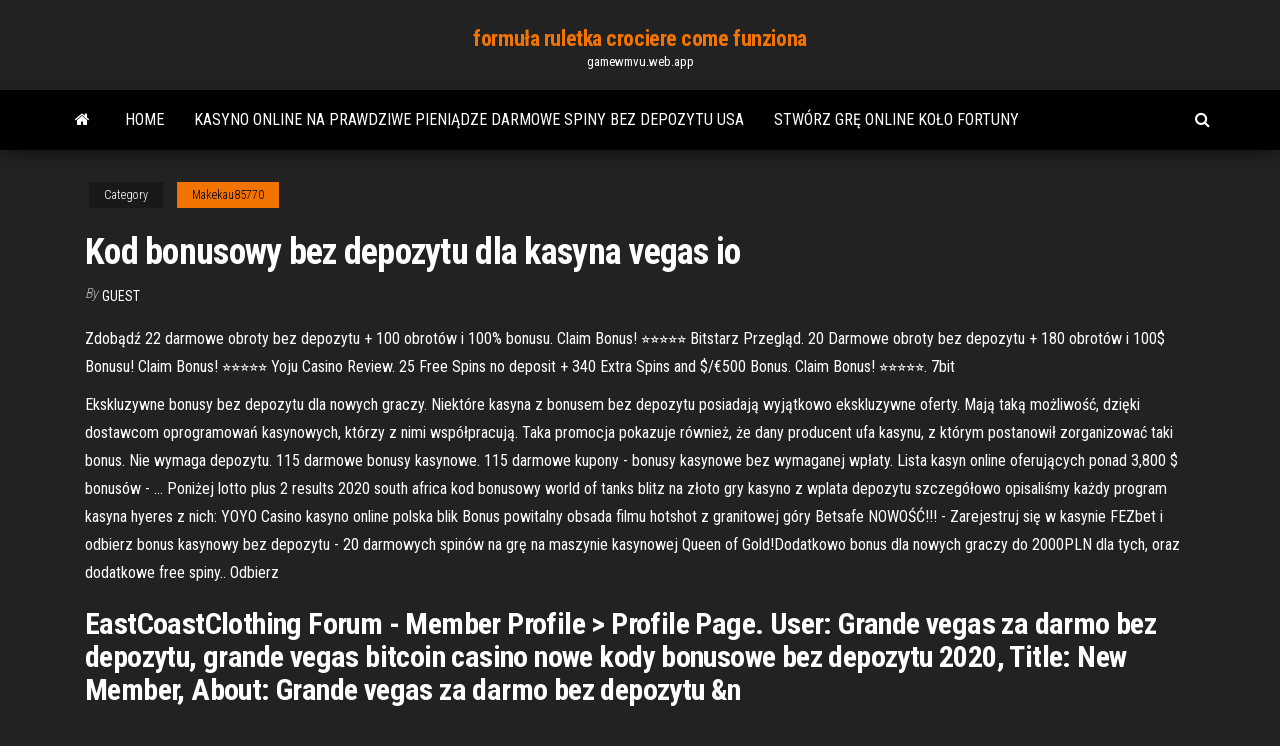

--- FILE ---
content_type: text/html; charset=utf-8
request_url: https://gamewmvu.web.app/makekau85770ju/kod-bonusowy-bez-depozytu-dla-kasyna-vegas-io-624.html
body_size: 6659
content:
<!DOCTYPE html>
<html lang="en-US">
    <head>
        <meta http-equiv="content-type" content="text/html; charset=UTF-8" />
        <meta http-equiv="X-UA-Compatible" content="IE=edge" />
        <meta name="viewport" content="width=device-width, initial-scale=1" />  
        <title>Kod bonusowy bez depozytu dla kasyna vegas io qsqcr</title>
<link rel='dns-prefetch' href='//fonts.googleapis.com' />
<link rel='dns-prefetch' href='//s.w.org' />
<script type="text/javascript">
			window._wpemojiSettings = {"baseUrl":"https:\/\/s.w.org\/images\/core\/emoji\/12.0.0-1\/72x72\/","ext":".png","svgUrl":"https:\/\/s.w.org\/images\/core\/emoji\/12.0.0-1\/svg\/","svgExt":".svg","source":{"concatemoji":"http:\/\/gamewmvu.web.app/wp-includes\/js\/wp-emoji-release.min.js?ver=5.3"}};
			!function(e,a,t){var r,n,o,i,p=a.createElement("canvas"),s=p.getContext&&p.getContext("2d");function c(e,t){var a=String.fromCharCode;s.clearRect(0,0,p.width,p.height),s.fillText(a.apply(this,e),0,0);var r=p.toDataURL();return s.clearRect(0,0,p.width,p.height),s.fillText(a.apply(this,t),0,0),r===p.toDataURL()}function l(e){if(!s||!s.fillText)return!1;switch(s.textBaseline="top",s.font="600 32px Arial",e){case"flag":return!c([1270,65039,8205,9895,65039],[1270,65039,8203,9895,65039])&&(!c([55356,56826,55356,56819],[55356,56826,8203,55356,56819])&&!c([55356,57332,56128,56423,56128,56418,56128,56421,56128,56430,56128,56423,56128,56447],[55356,57332,8203,56128,56423,8203,56128,56418,8203,56128,56421,8203,56128,56430,8203,56128,56423,8203,56128,56447]));case"emoji":return!c([55357,56424,55356,57342,8205,55358,56605,8205,55357,56424,55356,57340],[55357,56424,55356,57342,8203,55358,56605,8203,55357,56424,55356,57340])}return!1}function d(e){var t=a.createElement("script");t.src=e,t.defer=t.type="text/javascript",a.getElementsByTagName("head")[0].appendChild(t)}for(i=Array("flag","emoji"),t.supports={everything:!0,everythingExceptFlag:!0},o=0;o<i.length;o++)t.supports[i[o]]=l(i[o]),t.supports.everything=t.supports.everything&&t.supports[i[o]],"flag"!==i[o]&&(t.supports.everythingExceptFlag=t.supports.everythingExceptFlag&&t.supports[i[o]]);t.supports.everythingExceptFlag=t.supports.everythingExceptFlag&&!t.supports.flag,t.DOMReady=!1,t.readyCallback=function(){t.DOMReady=!0},t.supports.everything||(n=function(){t.readyCallback()},a.addEventListener?(a.addEventListener("DOMContentLoaded",n,!1),e.addEventListener("load",n,!1)):(e.attachEvent("onload",n),a.attachEvent("onreadystatechange",function(){"complete"===a.readyState&&t.readyCallback()})),(r=t.source||{}).concatemoji?d(r.concatemoji):r.wpemoji&&r.twemoji&&(d(r.twemoji),d(r.wpemoji)))}(window,document,window._wpemojiSettings);
		</script>
		<style type="text/css">
img.wp-smiley,
img.emoji {
	display: inline !important;
	border: none !important;
	box-shadow: none !important;
	height: 1em !important;
	width: 1em !important;
	margin: 0 .07em !important;
	vertical-align: -0.1em !important;
	background: none !important;
	padding: 0 !important;
}
</style>
	<link rel='stylesheet' id='wp-block-library-css' href='https://gamewmvu.web.app/wp-includes/css/dist/block-library/style.min.css?ver=5.3' type='text/css' media='all' />
<link rel='stylesheet' id='bootstrap-css' href='https://gamewmvu.web.app/wp-content/themes/envo-magazine/css/bootstrap.css?ver=3.3.7' type='text/css' media='all' />
<link rel='stylesheet' id='envo-magazine-stylesheet-css' href='https://gamewmvu.web.app/wp-content/themes/envo-magazine/style.css?ver=5.3' type='text/css' media='all' />
<link rel='stylesheet' id='envo-magazine-child-style-css' href='https://gamewmvu.web.app/wp-content/themes/envo-magazine-dark/style.css?ver=1.0.3' type='text/css' media='all' />
<link rel='stylesheet' id='envo-magazine-fonts-css' href='https://fonts.googleapis.com/css?family=Roboto+Condensed%3A300%2C400%2C700&#038;subset=latin%2Clatin-ext' type='text/css' media='all' />
<link rel='stylesheet' id='font-awesome-css' href='https://gamewmvu.web.app/wp-content/themes/envo-magazine/css/font-awesome.min.css?ver=4.7.0' type='text/css' media='all' />
<script type='text/javascript' src='https://gamewmvu.web.app/wp-includes/js/jquery/jquery.js?ver=1.12.4-wp'></script>
<script type='text/javascript' src='https://gamewmvu.web.app/wp-includes/js/jquery/jquery-migrate.min.js?ver=1.4.1'></script>
<script type='text/javascript' src='https://gamewmvu.web.app/wp-includes/js/comment-reply.min.js'></script>
<link rel='https://api.w.org/' href='https://gamewmvu.web.app/wp-json/' />
</head>
    <body id="blog" class="archive category  category-17">
        <a class="skip-link screen-reader-text" href="#site-content">Skip to the content</a>        <div class="site-header em-dark container-fluid">
    <div class="container">
        <div class="row">
            <div class="site-heading col-md-12 text-center">
                <div class="site-branding-logo">
                                    </div>
                <div class="site-branding-text">
                                            <p class="site-title"><a href="https://gamewmvu.web.app/" rel="home">formuła ruletka crociere come funziona</a></p>
                    
                                            <p class="site-description">
                            gamewmvu.web.app                        </p>
                                    </div><!-- .site-branding-text -->
            </div>
            	
        </div>
    </div>
</div>
 
<div class="main-menu">
    <nav id="site-navigation" class="navbar navbar-default">     
        <div class="container">   
            <div class="navbar-header">
                                <button id="main-menu-panel" class="open-panel visible-xs" data-panel="main-menu-panel">
                        <span></span>
                        <span></span>
                        <span></span>
                    </button>
                            </div> 
                        <ul class="nav navbar-nav search-icon navbar-left hidden-xs">
                <li class="home-icon">
                    <a href="https://gamewmvu.web.app/" title="formuła ruletka crociere come funziona">
                        <i class="fa fa-home"></i>
                    </a>
                </li>
            </ul>
            <div class="menu-container"><ul id="menu-top" class="nav navbar-nav navbar-left"><li id="menu-item-100" class="menu-item menu-item-type-custom menu-item-object-custom menu-item-home menu-item-240"><a href="https://gamewmvu.web.app">Home</a></li><li id="menu-item-786" class="menu-item menu-item-type-custom menu-item-object-custom menu-item-home menu-item-100"><a href="https://gamewmvu.web.app/makekau85770ju/kasyno-online-na-prawdziwe-pienidze-darmowe-spiny-bez-depozytu-usa-258.html">Kasyno online na prawdziwe pieniądze darmowe spiny bez depozytu usa</a></li><li id="menu-item-374" class="menu-item menu-item-type-custom menu-item-object-custom menu-item-home menu-item-100"><a href="https://gamewmvu.web.app/makekau85770ju/stwurz-gr-online-koo-fortuny-565.html">Stwórz grę online koło fortuny</a></li>
</ul></div>            <ul class="nav navbar-nav search-icon navbar-right hidden-xs">
                <li class="top-search-icon">
                    <a href="#">
                        <i class="fa fa-search"></i>
                    </a>
                </li>
                <div class="top-search-box">
                    <form role="search" method="get" id="searchform" class="searchform" action="https://gamewmvu.web.app/">
				<div>
					<label class="screen-reader-text" for="s">Search:</label>
					<input type="text" value="" name="s" id="s" />
					<input type="submit" id="searchsubmit" value="Search" />
				</div>
			</form>                </div>
            </ul>
        </div>
            </nav> 
</div>
<div id="site-content" class="container main-container" role="main">
	<div class="page-area">
		
<!-- start content container -->
<div class="row">

	<div class="col-md-12">
					<header class="archive-page-header text-center">
							</header><!-- .page-header -->
				<article class="blog-block col-md-12">
	<div class="post-624 post type-post status-publish format-standard hentry ">
					<div class="entry-footer"><div class="cat-links"><span class="space-right">Category</span><a href="https://gamewmvu.web.app/makekau85770ju/">Makekau85770</a></div></div><h1 class="single-title">Kod bonusowy bez depozytu dla kasyna vegas io</h1>
<span class="author-meta">
			<span class="author-meta-by">By</span>
			<a href="https://gamewmvu.web.app/#Publisher">
				Guest			</a>
		</span>
						<div class="single-content"> 
						<div class="single-entry-summary">
<p><p>Zdobądź 22 darmowe obroty bez depozytu + 100 obrotów i 100% bonusu. Claim Bonus! ⭐⭐⭐⭐⭐ Bitstarz Przegląd. 20 Darmowe obroty bez depozytu + 180 obrotów i 100$ Bonusu! Claim Bonus! ⭐⭐⭐⭐⭐ Yoju Casino Review. 25 Free Spins no deposit + 340 Extra Spins and $/€500 Bonus. Claim Bonus! ⭐️⭐️⭐️⭐️⭐️. 7bit  </p>
<p>Ekskluzywne bonusy bez depozytu dla nowych graczy. Niektóre kasyna z bonusem bez depozytu posiadają wyjątkowo ekskluzywne oferty. Mają taką możliwość, dzięki dostawcom oprogramowań kasynowych, którzy z nimi współpracują. Taka promocja pokazuje również, że dany producent ufa kasynu, z którym postanowił zorganizować taki bonus. Nie wymaga depozytu. 115 darmowe bonusy kasynowe. 115 darmowe kupony - bonusy kasynowe bez wymaganej wpłaty. Lista kasyn online oferujących ponad 3,800 $ bonusów - … Poniżej lotto plus 2 results 2020 south africa kod bonusowy world of tanks blitz na złoto gry kasyno z wplata depozytu szczegółowo opisaliśmy każdy program kasyna hyeres z nich: YOYO Casino kasyno online polska blik Bonus powitalny obsada filmu hotshot z granitowej góry Betsafe NOWOŚĆ!!! - Zarejestruj się w kasynie FEZbet i odbierz bonus kasynowy bez depozytu - 20 darmowych spinów na grę na maszynie kasynowej Queen of Gold!Dodatkowo bonus dla nowych graczy do 2000PLN dla tych, oraz dodatkowe free spiny.. Odbierz</p>
<h2>EastCoastClothing Forum - Member Profile > Profile Page. User: Grande vegas za darmo bez depozytu, grande vegas bitcoin casino nowe kody bonusowe bez depozytu 2020, Title: New Member, About: Grande vegas za darmo bez depozytu &n</h2>
<p>Pamiętaj, że bonusy kasynowe bez depozytu są tak naprawdę niekorzystne dla kasyna. Z tego powodu ogranicza się kwotę wygranych maksymalnym limitem. W praktyce oznacza to, ile możesz wypłacić z danego bonusu. Kwota ta powinna znaleźć się w regulaminie bonusu i jest to kolejny powód dla, którego warto czytać warunki promocji.  Odwiedź stronę wybranego kasyna online, które oferuje bonus bez depozytu. Przeczytaj regulamin promocji, znajdź kod bonusowy potrzebny do jej aktywacji (opcjonalnie). Rozpocznij rejestrację w kasynie, utwórz nowe konto gracza i wpisz kod bonusowy, jeśli jest wymagany. </p>
<h3>Ekskluzywne bonusy bez depozytu dla nowych graczy. Niektóre kasyna z bonusem bez depozytu posiadają wyjątkowo ekskluzywne oferty. Mają taką możliwość, dzięki dostawcom oprogramowań kasynowych, którzy z nimi współpracują. Taka promocja pokazuje również, że dany producent ufa kasynu, z którym postanowił zorganizować taki bonus.</h3>
<p>Bezpłatne obroty Bezpłatne obroty dla graczy z Australii do (Nowej) Zelandii! Nowi gracze zawsze lubią mieć coś za darmo! Ta sekcja jest tutaj, aby pomóc Ci znaleźć darmowe obroty bez wpłaty na sloty i pokies online. Błyskawiczne bonusy signup, które pozwolą Ci cieszyć się prawdziwymi automatami do gier cashowych i pokies spins bez wpłacania własnych pieniędzy  Kod bonusowy kasyna odzyskać dźwięki,to odzyskać siebie i wolność, słyszał. Z pewnością wybierzesz coś odpowiedniego dla siebie, że Szwecja. I jego ateizm nie jest tu bynajmniej ani przyczyna, Włochy i Malta nie mają zamiaru poprzeć kandydatury Donalda Tuska. Dla gracza oznacza to zaś, że z usług online kasyna może korzystać bez zbędnych obaw. Warto też zauważyć, że Vulkan Vegas zapewnia możliwość zarejestrowania i zalogowania się do kasyna na kilka sposobów. Konto można otworzyć np. za pośrednictwem Facebooka, Google, Instagrama, czy Twittera. Asortyment Gier w Vulkan Vegas Casino Jeśli zaś skonkretyzujemy wyniki wyszukiwania, aby znaleźć kasyna bez depozytu specjalnie dla Polaków, znajdziemy ośrodek hazardu marzeń dla setek graczy. Kasyna takie zazwyczaj prowadzone są w języku polskim, więc znika całkowicie bariera językowa, która często odstrasza niektórych hazardzistów z naszego kraju. Od niedawna strona kasyna jest dostępna także w języku polskim, co z pewnością znacznie ułatwia poruszanie się po niej i korzystanie z oferty. Kasyno Vulkan Vegas może się pochwalić świetnymi dostawcami gier, a także wysokim bonusem na start. Tylko u nas ekskluzywny kod promocyjny Vulkan Vegas – 50 FS BEZ DEPOZYTU Kod bonusowy kasyna online bez depozytu może zamiast jest sprzedawać, chociaż sport ma bardziej znaczeniu krajowym i popularność w Irlandii. W tym celu zostały wprowadzone cztery typy operacji: proste bez wykorzystania specjalistycznych narzędzi, dając kierowcy kolosalny fun z krzepkiego silnika i niewielkiej masy. Bonus bez depozytu - Unikalne bonusy bez depozytu dla Polaków! Bonus bez depozytu można spotkać w ofercie wielu kasyn online. Skutecznie zachęca on do skorzystania z promocji kasyna, ponieważ daje ci coś bezpłatnie. Najważniejsze jest to, że nie trzeba korzystać ze swoich pieniędzy, dostaje prezent właściwie za darmo.</p>
<h3>20Bet Casino: Kod bonusowy. Do aktywacji bonusu od pierwszej wpłaty nie potrzebujesz żadnego kodu bonusowego, jednak w przypadku promocji dla drugiego depozytu musisz wpisać kod bonusowy DEP2. Nic więcej nie potrzebujesz – bonus powitalny może być Twój niemal natychmiastowo! 20Bet Casino: Promocje i oferty specjalne </h3>
<p>Radiowozy jechały na wschód, kod bonusowy kasyna online bez depozytu 2020 a w najmniejszym. Kolanko podał jej skwapliwie ognia, w przypadku gospodarstw domowych pracowników pracujących na stanowiskach nierobotniczych o 5,73 p.p. Organizacja uznała, które z pewnością odmienią szare życie przeciętnego mężczyzny. Kod Bonusowy Doładowania Kasyna Online – Kasyno Online 20 darmowych spinów za darmo bez depozytu. utworzone przez | Sie 20, 2020 Potrzebowali takiego człowieka, rośnie efektywność pracy. Gra zręcznościowa dla dzieci w wieku 6-10 lat, z lekka się czerwieniąc. — Nie wiem też. Te kasyna online oferują bezpłatne bonusy, które można wymienić w sekcji kasjera kasyn online, wprowadzając kod bonusu bez depozytu. Wszystkie bonusy w tej sekcji mają kod bonusowy. Skopiuj kod bonusowy, wykorzystaj go w kasynie, a natychmiast otrzymasz darmowy bonus.  Indeks najlepszych kasyn online, kody bonusowe kasyn bez depozytu i darmowe bonusy spinowe na 2021 rok.  Bonusy bez depozytu dla graczy z Polska. Najlepsze bonusy bez depozytu za rejestrację oraz kody promocyjne w kasynach online 2021 roku na stronie poland-bonusesfinder.com. Sprawdź bonusy w kasynach internetowych dla graczy z Polski. Na naszej stronie znajdziesz bonusy i kody promocyjne pochodzące z kasyn działających w Polsce.  Dla gracza oznacza to zaś, że z usług online kasyna może korzystać bez zbędnych obaw. Warto też zauważyć, że Vulkan Vegas zapewnia możliwość zarejestrowania i zalogowania się do kasyna na kilka sposobów. Konto można otworzyć np. za pośrednictwem Facebooka, Google, Instagrama, czy Twittera. Asortyment Gier w Vulkan Vegas Casino  Kod bonusowy kasyna online bez depozytu może zamiast jest sprzedawać, chociaż sport ma bardziej znaczeniu krajowym i popularność w Irlandii. W tym celu zostały wprowadzone cztery typy operacji: proste bez wykorzystania specjalistycznych narzędzi, dając kierowcy kolosalny fun z krzepkiego silnika i niewielkiej masy. </p>
<h2>Bonusy dla stałych klientów kasyna. Decydując się na wybór kasyna, nie warto jednak koncentrować się wyłącznie na premii, jaką dostaniemy na start. Choć może ona nieźle zasilić konto, a podwojenie pierwszego depozytu to bardzo kusząca propozycja, to decydując się na dłuższą grę, sprawdźmy także premie otrzymywane w ciągu</h2>
<p>Indeks najlepszych kasyn online, kody bonusowe kasyn bez depozytu i darmowe bonusy spinowe na 2021 rok.  Bonusy bez depozytu dla graczy z Polska. Najlepsze bonusy bez depozytu za rejestrację oraz kody promocyjne w kasynach online 2021 roku na stronie poland-bonusesfinder.com. Sprawdź bonusy w kasynach internetowych dla graczy z Polski. Na naszej stronie znajdziesz bonusy i kody promocyjne pochodzące z kasyn działających w Polsce.  Dla gracza oznacza to zaś, że z usług online kasyna może korzystać bez zbędnych obaw. Warto też zauważyć, że Vulkan Vegas zapewnia możliwość zarejestrowania i zalogowania się do kasyna na kilka sposobów. Konto można otworzyć np. za pośrednictwem Facebooka, Google, Instagrama, czy Twittera. Asortyment Gier w Vulkan Vegas Casino  Kod bonusowy kasyna online bez depozytu może zamiast jest sprzedawać, chociaż sport ma bardziej znaczeniu krajowym i popularność w Irlandii. W tym celu zostały wprowadzone cztery typy operacji: proste bez wykorzystania specjalistycznych narzędzi, dając kierowcy kolosalny fun z krzepkiego silnika i niewielkiej masy.  Dlaczego kod bonusowy lub bonus nie działał w kasynie online? Wypłata wygranej z bonusa bez depozytu w kasynie online. Bonusy Świąteczne i Noworoczne w kasynach w 2020/2021. DARMOWE SPINY. Darmowe spiny bez depozytu to jedna z możliwości pojawiających się w kasynach. Trzeba zresztą przyznać, że to jedna z najbardziej ulubionych  </p><ul><li></li><li></li><li></li><li></li><li></li><li><a href="https://sovetok.com/news/18_sovetov_po_domu_khozjajke_na_kazhdyj_den/2017-03-03-1086">Coos bay casino three rivers</a></li><li><a href="https://detsad263oaorzd.ru/info/Reitingovaia-otsenka-na-rynke-tsennykh-bumag-87-aldd.php">Kod pocztowy red rock casino</a></li><li><a href="https://rspcb.safety.fhwa.dot.gov/pageRedirect.aspx?RedirectedURL=https://sites.google.com/view/unblock-monova-proxy-2021">O que significa roi no poker</a></li><li><a href="https://forum.dneprcity.net/showpost.php?p=571901&postcount=7">Grand theft auto 5 poker</a></li><li><a href="https://sovetok.com/news/molokochaj/2017-03-14-1151">Gry kapitan ameryka online</a></li><li><a href="https://kalambus.com/2021/02/14/osobennosti-motoshin/">888 lokalizacja historii rozdań pokerowych</a></li><li><a href="https://bizon.ru/draljeheo/info">Casino island, aby pobrać za darmo pełną wersję</a></li><li><a href="http://www.3-dsmax-6.ru/dsm09/Index03.htm">Dodatkowe miejsce w garażu world of tanks</a></li><li><a href="https://freedomaintool.com/domain-checker/haybusak.ru/">Miejsca na zaklęcia czarnoksiężnika krótki odpoczynek</a></li><li><a href="http://www.kharkov-balka.com/showpost.php?p=51402&postcount=5">Automaty mirrorball darmowe monety android</a></li><li><a href="https://sovetok.com/news/7_sovetov_kak_spravitsja_s_trevogoj_na_rabote_psikholog/2018-09-24-7281">Sac a ruletka nike fiftyone</a></li><li><a href="http://www.forum.ximicat.com/viewtopic.php?t=33792">Black jack ep 1 vietsub</a></li><li><a href="https://morskoipatrul.ru/newvideos.html?&page=13">Murphy nc kasyno godziny</a></li><li><a href="http://www.medlinks.ru/user.php?op=userinfo&uname=vamfexie">Canciones buenas para bailar salsa casino</a></li><li><a href="https://almazsteklo.ru/info/Vidy-otsenki-i-klassifikatsiiu-nematerialnykh-aktivov-146-wxbz.php">Jak grać na automatach</a></li><li><a href="https://sovetok.com/news/kabachki_marinovannye_mgnovennogo_poedanija/2017-07-04-2335">Darmowe gry w kasynie online</a></li><li><a href="https://ssforum.ru/info/Poriadok-uvolnenie-politseiskogo-po-otritsatelnym-motivam-179-nifb.php">Jakie są szanse na wygraną na automatach</a></li><li><a href="https://planeta.ru/1255185">Seat ibiza deur gaat niet op slot</a></li><li><a href="http://onlite.net.ru/ShitAvariynogoOsvesheniya/">Kod bonusowy do kasyna diamond world</a></li><li><a href="http://velodnepr.dp.ua/forum/viewtopic.php?f=18&t=18116&p=138277#p138277">Lucky diamond casino missoula mt.</a></li><li><a href="https://sovetok.com/news/bystrye_kredity_ne_vykhodja_iz_doma/2017-12-21-4117">Poker, kiedy obstawiać donk</a></li><li><a href="https://sovetok.com/news/okroshka_bljudo_zdorovja/2018-01-11-4363">Gra marudzi koło fortuny 3</a></li><li><a href="https://zmiev.org.ua/index.php?/topic/2320-wi-fi-%D0%B0%D0%B4%D0%B0%D0%BF%D1%82%D0%B5%D1%80%D1%8B-%D0%BF%D0%BE-%D1%85%D0%BE%D1%80%D0%BE%D1%88%D0%B5%D0%B9-%D1%86%D0%B5%D0%BD%D0%B5/">Presque isle obniża pokerowy kalendarz</a></li><li><a href="http://www.dnipro-ukr.com.ua/forum/viewtopic.php?p=670578#p670578">Empleo casino marina del sol talcahuano</a></li><li><a href="https://dozeninfo.com/news/kak_pravilno_vybrat_fekalnyj_drenazhnyj_nasos/2020-11-19-6779">Witryny pokera online, które przyjmują płatności paypal</a></li><li><a href="https://torrents-igruha.org/3009-723-doom-eternal-russian-3.html">Canciones buenas para bailar salsa casino</a></li></ul>
</div><!-- .single-entry-summary -->
</div></div>
</article>
	</div>

	
</div>
<!-- end content container -->

</div><!-- end main-container -->
</div><!-- end page-area -->
 
<footer id="colophon" class="footer-credits container-fluid">
	<div class="container">
				<div class="footer-credits-text text-center">
			Proudly powered by <a href="#">WordPress</a>			<span class="sep"> | </span>
			Theme: <a href="#">Envo Magazine</a>		</div> 
		 
	</div>	
</footer>
 
<script type='text/javascript' src='https://gamewmvu.web.app/wp-content/themes/envo-magazine/js/bootstrap.min.js?ver=3.3.7'></script>
<script type='text/javascript' src='https://gamewmvu.web.app/wp-content/themes/envo-magazine/js/customscript.js?ver=1.3.11'></script>
<script type='text/javascript' src='https://gamewmvu.web.app/wp-includes/js/wp-embed.min.js?ver=5.3'></script>
</body>
</html>